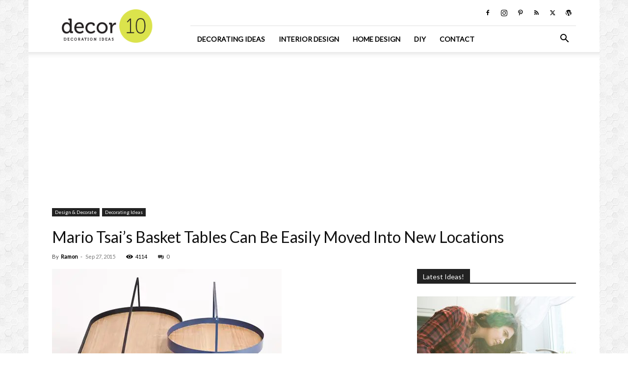

--- FILE ---
content_type: text/html; charset=utf-8
request_url: https://www.google.com/recaptcha/api2/aframe
body_size: 258
content:
<!DOCTYPE HTML><html><head><meta http-equiv="content-type" content="text/html; charset=UTF-8"></head><body><script nonce="hyvFMazUBaVOtsQAsTXktA">/** Anti-fraud and anti-abuse applications only. See google.com/recaptcha */ try{var clients={'sodar':'https://pagead2.googlesyndication.com/pagead/sodar?'};window.addEventListener("message",function(a){try{if(a.source===window.parent){var b=JSON.parse(a.data);var c=clients[b['id']];if(c){var d=document.createElement('img');d.src=c+b['params']+'&rc='+(localStorage.getItem("rc::a")?sessionStorage.getItem("rc::b"):"");window.document.body.appendChild(d);sessionStorage.setItem("rc::e",parseInt(sessionStorage.getItem("rc::e")||0)+1);localStorage.setItem("rc::h",'1769240944085');}}}catch(b){}});window.parent.postMessage("_grecaptcha_ready", "*");}catch(b){}</script></body></html>

--- FILE ---
content_type: text/plain
request_url: https://www.google-analytics.com/j/collect?v=1&_v=j102&a=1035676103&t=pageview&_s=1&dl=https%3A%2F%2Fdecor10blog.com%2Fdesign-decorate%2Fdecorating-ideas%2Fmario-tsais-basket-tables-can-be-easily-moved-into-new-locations.html&ul=en-us%40posix&dt=Mario%20Tsai%27s%20Basket%20Tables%20Can%20Be%20Easily%20Moved%20Into%20New%20Locations%20-%20Decor10%20Blog&sr=1280x720&vp=1280x720&_u=IADAAEABAAAAACAAI~&jid=1680153859&gjid=1498585345&cid=93349608.1769240943&tid=UA-56295487-1&_gid=1442473321.1769240943&_r=1&_slc=1&z=2005859430
body_size: -565
content:
2,cG-2HPHN4PXP9